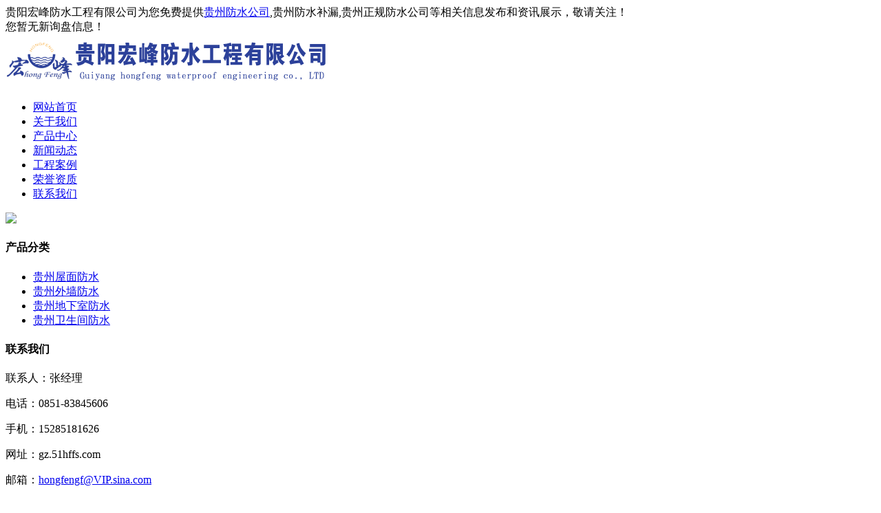

--- FILE ---
content_type: text/html; charset=utf-8
request_url: http://gz.51hffs.com/case27859.html
body_size: 6320
content:
<!DOCTYPE html>
<html lang="zh_CN">
<head>
<meta charset="gb2312">
<title>AAA级信用证书 -- 贵阳宏峰防水工程有限公司</title>
<meta name="viewport" content="width=device-width, initial-scale=1.0">
<link rel="stylesheet" href="/template/nestwhffs-1/css/bootstrap.min.css"/>
<link rel="stylesheet" href="/template/nestwhffs-1/css/style.css"/>
<link rel="stylesheet" href="/template/nestwhffs-1/css/aos.css"/>
<script type="text/javascript" src="/template/nestwhffs-1/js/jquery.js"></script>
</head>
<body>
<div class="top visible-lg">
	<div class="container">		
		<div class="top_bg pull-left">贵阳宏峰防水工程有限公司为您免费提供<a href="/">贵州防水公司</a>,贵州防水补漏,贵州正规防水公司等相关信息发布和资讯展示，敬请关注！</div>
		<div class="top_bg pull-right"><script type="text/javascript" src="http://webapi.weidaoliu.com/msg/msgstat.ashx?shopid=9898"></script></div>
	</div>
</div>
<header id="header">
<nav class="navbar navbar-default navbar-static-top">
	<div class="container">
		<div class="navbar-header">			
			<div class="navbar-brand"><a href="http://www.51hffs.com/"><img src="/img.ashx?shopid=9898&file=logo.png" alt="贵阳宏峰防水工程有限公司" class="img-responsive"/></a></div>
		</div>
	  	<div class="collapse navbar-collapse" id="bs-example-navbar-collapse-1" role="navigation">	  	
			<ul class="nav navbar-nav navbar-right">
				<li><a href="/">网站首页</a></li>
				<li><a href="/about.html">关于我们</a></li>
				<li><a href="/product.html">产品中心</a></li>
				<li><a href="/news.html">新闻动态</a></li>
				<li><a href="/case_1.html">工程案例</a></li>
				<li><a href="/case_2.html">荣誉资质</a></li>
				<li><a href="/contact.html">联系我们</a></li>
			</ul>
		</div>
	</div>
</nav>
</header>
<section class="n_banner"><img src="/template/nestwhffs-1/images/banc.jpg" class="img-responsive"/></section>
<section class="imain" aos="fade-up">
	<div class="container">
		<div class="row">		
		  <div class="col-md-3 col-xs-12">
				<div class="leftcon">
					<div class="cates">
						<h4>产品分类</h4>
						<ul>
							
								<li><a href="/protype35896.html">贵州屋面防水</a></li>       
							
								<li><a href="/protype35898.html">贵州外墙防水</a></li>       
							
								<li><a href="/protype35899.html">贵州地下室防水</a></li>       
							
								<li><a href="/protype35900.html">贵州卫生间防水</a></li>       
							
						</ul>
					</div>	
					<div class="cates">
						<h4>联系我们</h4>
						<div class="lianxi">
							<p>联系人：张经理</p>
							<p>电话：0851-83845606</p>
							<p>手机：15285181626</p>
							<p>网址：gz.51hffs.com</p>
							<p>邮箱：<a href="mailto:hongfengf@VIP.sina.com" rel="nofollow">hongfengf@VIP.sina.com</a></p>
							<p>地址：贵州省贵阳市小河区清水江路211号</p>
						</div>
					</div>			
				</div>
		  </div>
		  <div class="col-md-9 col-xs-12">		
			<div class="crumb">
				<span>案例详细</span>
				<div class="position hidden-xs">当前位置：<a href="/">首页</a> &gt; <a href="/case27859.html">AAA级信用证书</a></div>
			</div>
			<div class="clearfix"></div>
			<div class="content">			    
				<div class="pro_detail">					
					<div class="para">
						<div class="col-sm-4 clearfix">
							<img src="/img.ashx?shopid=9898&file=201909171145527.jpg" class="img-responsive"/>
						</div>
						<div class="col-sm-6 clearfix">
							<h3>AAA级信用证书</h3>
						</div>
					</div>
					<div class="clearfix"></div>
					<div class="p_detail">
						<span class="title">详细介绍</span>
						<p>
                            <img style="width: 100%; max-width: 600px; margin:  0 auto; display: block;" src="/img.ashx?shopid=9898&file=201909171145527.jpg" alt="AAA级信用证书"  /></p>		
					</div>
				</div>
			</div>												
		  </div>
		</div>
	</div>
</section>
<footer class="footer">	
	<div class="container text-center">
		<ul class="footnav">
			<a href="/">网站首页</a> | 
			<a href="/about.html">公司简介</a> | 
			<a href="/news.html">新闻中心</a> | 
			<a href="/product.html">产品中心</a> | 			
			<a href="/contact.html">联系我们</a> |
			<a href="/sitemap.html">网站地图</a> |
			<a href="/sitemap.xml">XML</a>
		</ul>
		<div class="copyright">
			<a href="http://www.51hffs.com/">贵阳宏峰防水工程有限公司</a>版权所有，内容未经许可，禁止转载和复制<br/>
           备案号：<a href="http://beian.miit.gov.cn/" target="_blank">黔ICP备18000470号-10</a><br/>
			网站关键词：<strong>贵阳防水公司</strong>，<strong>贵阳防水补漏</strong>，<strong>贵阳正规防水公司</strong>
		</div>
	</div>
</footer>
<div class="phonefooternav visible-xs">
    <ul>
        <li>
            <a href="tel:15285181626">
                <i class="glyphicon glyphicon-earphone"></i>
                <span>一键拨号</span>
            </a>
        </li>
        <li>
            <a href="/product.html">
                <i class="glyphicon glyphicon-th-large"></i>
                <span>产品项目</span>
            </a>
        </li>
        <li>
            <a href="/news.html">
                <i class="glyphicon glyphicon-th-list"></i>
                <span>新闻资讯</span>
            </a>
        </li>
        <li>
            <a href="/">
                <i class="glyphicon glyphicon-home"></i>
                <span>返回首页</span>
            </a>
        </li>
    </ul>
</div>

<script type="text/javascript" src="/template/nestwhffs-1/js/bootstrap.min.js"></script>
<script type="text/javascript" src="/template/nestwhffs-1/js/aos.js"></script>
<script>
	AOS.init({
		easing: 'ease-out-back',
		duration: 1000
	});
</script>

<script>
	$(function(){
		$(".nav li a").each(function () {
            if ($(this).attr("href") == window.location.pathname) {
                $(".nav li a").removeClass('active');
                $(this).addClass('active');
                return false;
            }
        });				
	})			
</script>
</body>
</html>